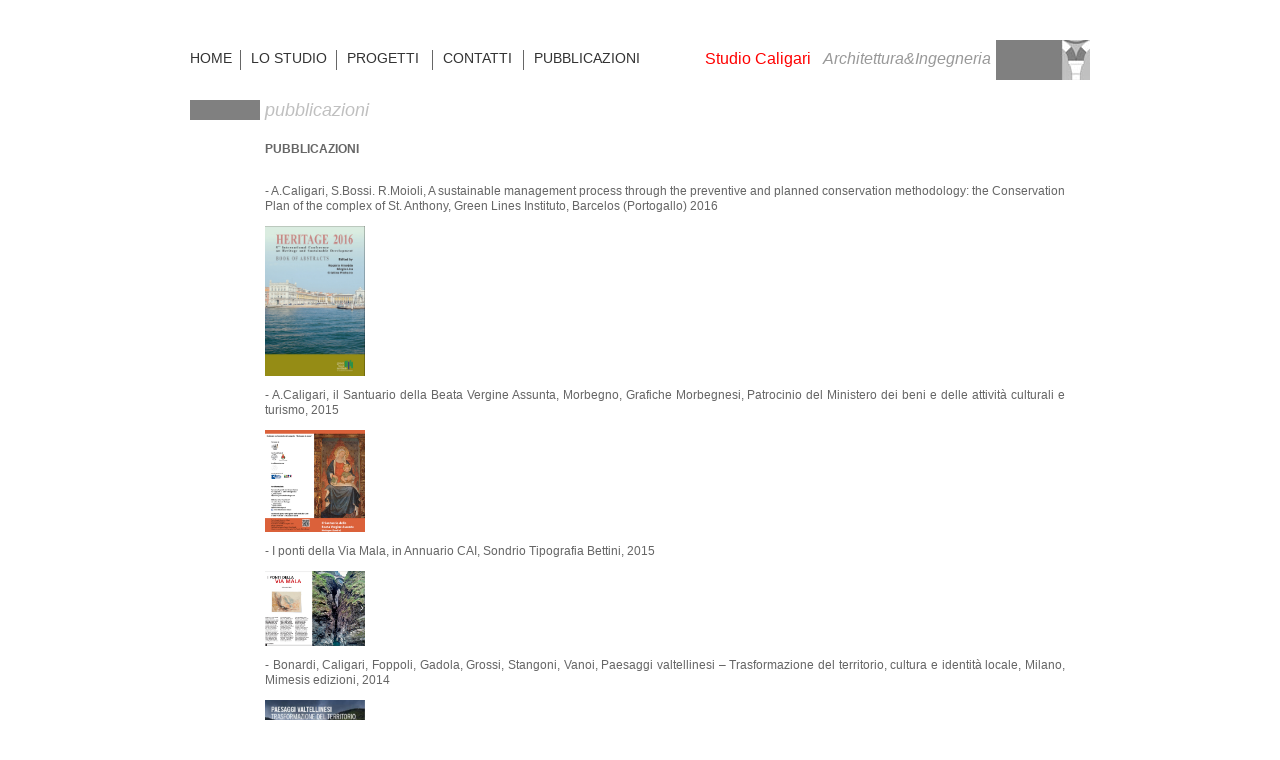

--- FILE ---
content_type: text/html; charset=UTF-8
request_url: https://studiocaligari.it/index.php?pag=pubblicazioni
body_size: 3212
content:


<!DOCTYPE html PUBLIC "-//W3C//DTD XHTML 1.0 Transitional//EN" "http://www.w3.org/TR/xhtml1/DTD/xhtml1-transitional.dtd">
<html xmlns="http://www.w3.org/1999/xhtml">
<head>
	<meta http-equiv="Content-Type" content="text/html; charset=utf-8" />
	<title>Studio Caligari</title>
	<link href="css/stile.css" rel="stylesheet" type="text/css" />
	<script type="text/javascript" src="js/script.js"></script><!--javascript per menu -->
    <!-- javascript per slideshow -->
	<script type="text/javascript" src="script/xfade2.js"></script>
	<!-- <script type="text/javascript" src="js/slideshow.js"></script> javascript per slideshow -->
    <script type="text/javascript" src="js/chk_contatti.js"></script><!--javascript per controllo form contatti -->
	
	<!-- javascript per gallery (non cambiare ordine) -->
	<link rel="stylesheet" href="css/lightbox.css" type="text/css" media="screen" />
    <script type="text/javascript" src="js/prototype.js"></script>
	<script type="text/javascript" src="js/scriptaculous.js?load=effects,builder"></script>
	<script type="text/javascript" src="js/lightbox.js"></script>
    <!-- end javascript per gallery -->

</head>
    
<body>
	<div id="header">
    	<div style="float:left;margin-top:10px;">

<ul class="menu" id="menu">
    <li style="width:50px; border-left:0px; padding-left:0px;"><a href="index.php?pag=home">HOME</a></li>
    <li style="width:85px;"><a href="index.php?pag=studio">LO STUDIO</a></li>
    <li style="width:85px;">
    	<a href="index.php?pag=#">PROGETTI</a>
    	<ul>
        	<!--<li><a href="index.php?pag=#">progetti 1</a></li>
            <li><a href="index.php?pag=#">progetti 2</a></li>
            <li><a href="index.php?pag=#">progetti 3</a></li>
            <li><a href="index.php?pag=#">progetti 4</a></li>-->
			
			<li><a href='index.php?pag=sel_progetti&sez=19'>a - nuove costruzioni</a></li><li><a href='index.php?pag=sel_progetti&sez=20'>b - ristrutturazioni</a></li><li><a href='index.php?pag=sel_progetti&sez=21'>c - restauro</a></li><li><a href='index.php?pag=sel_progetti&sez=24'>d - altri campi</a></li>			
        </ul>
    </li>
    <li style="width:80px;"><a href="index.php?pag=contatti">CONTATTI</a></li>
    <li style="width:105px;"><a href="index.php?pag=pubblicazioni">PUBBLICAZIONI</a></li>
</ul>


<script type="text/javascript">
	var menu=new menu.dd("menu");
	menu.init("menu","menuhover");
</script></div>
        <div style="float:right;"><a href="index.php?pag=home"><img src="img/layout/logo_studio2013_small.jpg" border="0px" /></a></div>
		<div style="float:right;margin-top:10px; margin-right:5px;" class="titolo_grande"><span style="color:#FF0000;">Studio Caligari</span>&nbsp;&nbsp;&nbsp;<span style="font-style:italic;">Architettura&Ingegneria </span></div>
    	<div style="clear:both;"></div>
    </div>
    <div id="contenuti">
		<div style="width:70px; height:20px; float:left; background-color:#808080;">&nbsp;</div>
<div style="height:18px; margin-left:5px; float:left; padding-bottom:2px;" class="titolo">pubblicazioni</div>


<div style="clear:both;"></div>

<div class="testo" style="margin-left:75px;">
	<div style="width:800px;">
    	<p><strong>PUBBLICAZIONI</strong></p>
<p><br /> - A.Caligari, S.Bossi. R.Moioli, A sustainable management process through the preventive and planned conservation methodology: the Conservation Plan of the complex of St. Anthony, Green Lines Instituto, Barcelos (Portogallo) 2016</p>
<p><img src="public/upload/image/Heritage.jpg" alt="heritage" width="100" height="150" /></p>
<p>- A.Caligari, il Santuario della Beata Vergine Assunta, Morbegno, Grafiche Morbegnesi, Patrocinio del Ministero dei beni e delle attivit&agrave; culturali e turismo, 2015</p>
<p><img src="public/upload/image/AssuntaFlyer.jpg" alt="" width="100" /></p>
<p>- I ponti della Via Mala, in Annuario CAI, Sondrio Tipografia Bettini, 2015</p>
<p><img src="public/upload/image/ViaMala.jpg" alt="" width="100" /></p>
<p>- Bonardi, Caligari, Foppoli, Gadola, Grossi, Stangoni, Vanoi, Paesaggi valtellinesi &ndash; Trasformazione del territorio, cultura e identit&agrave; locale, Milano, Mimesis edizioni, 2014</p>
<p><img src="public/upload/image/paesaggiValtellinesi.jpg" alt="" width="100" /></p>
<p>- A.Caligari il costruito storico in Valgerola, Sondrio, Ecomuseo Valgerola, 2014</p>
<p><img src="public/upload/image/Costruito%20StoricoValgerola2.jpg" alt="" width="100" height="96" /></p>
<p>- Tracce in quota, in Annuario CAI, Sondrio, Tipografia Bettini, 2013</p>
<p><br /> - A.Caligari,G.Agosti,J.Stoppa,M.Tanzi,B.Ferriani, La nativit&agrave; della Vergine di Gaudenzio a Morbegno, Officina Libraria, Milano, 2011</p>
<p><img src="public/upload/image/nativit%C3%A0Gaudenzio.jpg" alt="" width="100" /></p>
<p>- Le cinque terre, in Annuario CAI, Sondrio, Tipografia Bettini, 2009</p>
<p>&nbsp;</p>
<p>- La chiesa della B.V. Assunta in Morbegno: indagini sul campo, in V.D.B., Tipolitografia Inizio, Sondrio,&nbsp;2007</p>
<p style="text-align: left;"><br /> - Chiese romaniche di montagna, in Annuario CAI, Sondrio, Tipografia Bettini, 2007</p>
<p style="text-align: left;"><br /> - A.Caligari, M.Albertario, G.Perotti, A.Straffi, F.Pollini, Tota enitet auro, Morbegno, Altroverso srl, 2007&nbsp;</p>
<p style="text-align: left;"><img src="public/upload/image/TotaEnitetAuro2007.jpg" alt="" width="100" height="100" /></p>
<p><br /> - Segantini, pittore delle montagne, in Annuario CAI, Sondrio, Tipografia Bettini, 2006</p>
<p><br /> - Il restauro del Santuario della B.V. Assunta in Morbegno, in Notiziario Banca Popolare di Sondrio n&deg; 98, Bergamo, Castelli Bolis Poligrafiche spa, 2005</p>
<p><br /> - Aspettando il Piano Territoriale di Coordinamento Provinciale: il sogno svizzero, in - Annuario CAI, Sondrio, Tipografia Bettini, 2004</p>
<p><br /> - Strade di montagna, in Annuario CAI, Sondrio, Tipografia Bettini, 2003</p>
<p><br /> - Assunta: il restauro del Capitolo, in V.D.B., Tipolitografia Inizio, Sondrio, 1999</p>
<p><br /> - Il restauro del tiburio dell&rsquo;Assunta, in V.D.B., Tipolitografia Inizio, Sondrio, 1996</p>
<p><br /> - Il torchio a leva, una macchina di 400 anni, in Notiziario Banca Popolare di Sondrio n&deg; 62, Bergamo, Castelli Bolis Poligrafiche spa, 1993</p>
<p>&nbsp;</p>
<p><strong>COMITATI SCIENTIFICI</strong></p>
<p><br /> Paesaggi Valtellinesi: altri paesaggi della Valtellina &ndash; Comitato scientifico corso di formazioni per arch/ing/geol/forestali; Gerola, Lanzada, Cavaglia (CH) 2014</p>
<p><img src="public/upload/image/PaesaggiValtellinesi3.jpg" alt="" width="100" /></p>
<p>Paesaggi Valtellinesi: la gestione e la valorizzazione del patrimonio culturale &ndash; Comitato scientifico corso di formazioni per arch/ing/geol/forestali; Bagni Masino, Contrada Beltramelli, Caspano, 2013</p>
<p><img src="public/upload/image/PaesaggiValtellinesi2.jpg" alt="" width="100" /></p>
<p>Conservazione Programmata: gli strumenti &ndash; Lezioni sul campo nel corso di formazioni per progettisti e amministratori; Morbegno Sant&rsquo;Antonio 21 mar 2014</p>
<p><img src="public/upload/image/SAntonio2014.jpg" alt="" width="100" /></p>
<p>Paesaggi Valtellinesi: il paesaggio dei terrazzamenti &ndash; Comitato scientifico corso di formazioni per arch/ing/geol/forestali; Sondrio Bianzone, Maroggia2013</p>
<p><img src="public/upload/image/PaesaggiValtellinesi1.jpg" alt="" width="100" /></p>
<p>&nbsp;</p>
<p><strong>CONFERENZE</strong></p>
<p>Valtellina4changes: Heritage &amp; cultural landscape: the value of conservation - Chiostro di Sant&rsquo;Antonio, Morbegno 25 maggio 2016</p>
<p><img src="public/upload/image/Valtellina4Changes.jpg" alt="" width="100" /></p>
<p>Abitare e progettare l&rsquo;estremo - Ordine degli Architetti, Sondrio Le Volte, 23 maggio 2013</p>
<p><img src="public/upload/image/AltaQuota.jpg" alt="" width="100" /></p>
<p>I beni culturali e l&rsquo;identit&agrave; del territorio &ndash; Ciclo di lezioni Liceo scientifico e geometri Pinchetti,Tirano, Liceo scientifico Donegani,Sondrio, Liceo artistico Ferrari e scientifico Nervi, Morbegno A.S. 2012/13</p>
<p><img src="public/upload/image/CorsiSuperiori.jpg" alt="" width="100" /></p>
<p>Maria nell&rsquo;Arte - Morbegno, Santuario B.V. Assunta 28 maggio 2013</p>
<p><img src="public/upload/image/MariaNellArte.jpg" alt="" width="100" /></p>
<p>I terrazzamenti della Valtellina. Un sentiero per lo sviluppo sostenibile - Politecnico di Milano, 19 aprile 2012</p>
<p><img src="public/upload/image/PoliMi_ConferenzaTerrazz2.jpg" alt="" width="100" /></p>
<p>Idee per un percorso &ndash; Palazzo della Provincia, Sondrio, 8 novembre 2011</p>
<p><br /> Laboratorio didattico per il restauro, ciclo di lezioni - Liceo Artistico G.Ferrari Morbegno AS 2011/12</p>
<p><br /> Il patrimonio culturale della Provincia di Sondrio -Istituto Pinchetti,Tirano 10 novembre 2010</p>
<p><img src="public/upload/image/CorsiSuperiori.2010BeniCulturalijpg" alt="" width="100" /></p>
<p>Introduzione al restauro,ciclo di lezioni - Liceo Artistico Morbegno AA 2010/11</p>
<p><img src="public/upload/image/Liceo.jpg" alt="" width="100" /></p>
<p>Immagini inedite nel V cenenario della dedicazione - Santuario B.V. Assunta, Morbegno 2006</p>
<p><img src="public/upload/image/Assunta500.jpg" alt="" width="100" /></p>
<p>Il percorso dell&rsquo;Arte attraverso le immagini mariane - S. Nicol&ograve; Valfurva, 2004</p>
<p><img src="public/upload/image/Immagini%20Mariane.jpg" alt="" width="100" /></p>
<p>Principi di restauro &ndash; Liceo scientifico Maria Ausiliatrice, Lecco, 24 marzo 2001</p>
<p>&nbsp;<img src="public/upload/image/MariaAusiliatrice2.jpg" alt="" width="100" /></p>
<p>&nbsp;</p>    </div>

</div>    </div>
    <div id="menu_basso" class="menu_basso">
<ul class="menu_basso" id="menu_basso">
    <li style="width:139px; border-left:0px; padding-left:0px;"><a href="index.php?pag=nuove_costruzioni">nuove costruzioni</a></li>
    <li style="width:129px;"><a href="index.php?pag=ristrutturazioni">ristrutturazioni</a></li>
    <li style="width:109px;"><a href="index.php?pag=restauro">restauro</a></li>
    <li style="width:199px;"><a href="index.php?pag=calcolo_strutturale">calcolo strutturale e speciale</a></li>
    <li style="width:169px;"><a href="index.php?pag=certificazioni_indagini">certificazioni ed indagini</a></li>
    <li style="width:149px;"><a href="index.php?pag=piani_manutenzione">piani di manutenzione</a></li>
</ul></div>
    <div id="footer"><!--<div class="testo_footer" style="margin:0 auto; width:200px; border-top:solid 1px #CCCCCC;">Studio Caligari Architettura&Ingegneria </div>--></div>
</body>
</html>


--- FILE ---
content_type: text/css
request_url: https://studiocaligari.it/css/stile.css
body_size: 690
content:
@charset "utf-8";
/* CSS Document */


/* ----- testi ----- */

.titolo_grande{
	font-family:Arial, Helvetica, sans-serif;
	font-size:16px;
	font-weight:normal;
	color:#999;	
	margin-bottom:15px;
}

.titolo{
	font-family:Arial, Helvetica, sans-serif;
	font-size:18px;
	font-weight:normal;
	font-style:italic;
	color:#c0c0c0;	
	margin-bottom:10px;
}

.elenco_progetti{
	font-family:Arial, Helvetica, sans-serif;
	font-size:14px;
	font-weight:normal;
	color:#808080;
	line-height:1.6;
	margin-bottom:8px;
}

.sottotitolo{
	font-family:Arial, Helvetica, sans-serif;
	font-size:14px;
	font-weight:normal;
	color:#c0c0c0;
	line-height:1.6;
	margin-bottom:8px;
}

.testo{
	font-family:Arial, Helvetica, sans-serif;
	font-size:12px;
	color:#666;
	text-align:justify;
	line-height:1.3;
}

.testo_footer{
	font-family:Arial, Helvetica, sans-serif;
	font-size:10px;
	color:#333;
	text-align:center;
}


/* ----- pagine ----- */


body{
	margin:0px;
}

a {text-decoration:none; color:inherit;}
a:visited {text-decoration:none; color:inherit;}

#header{
	margin:0 auto;
	width:900px;
	height:60px;
	margin-top:40px;
}

#contenuti{
	margin:0 auto;
	width:900px;
	min-height:425px;
}

#footer{
	margin:0 auto;
	margin-top:10px;
	width:900px;
	height:100px;
	
}

#box_immagini_progetto{
	margin-top:30px;
	padding-top:20px;
	padding-bottom:20px;
	border-top:solid 1px #CCC;
	border-bottom:solid 1px #CCC;
}
/* menu*/

#menu{
	margin:0 auto;
	height:30px; 
	width:450px; 
	padding-left:0px;
}

a.menu:visited{ text-decoration:none;}

ul.menu {text-align:left; list-style:none; font-family:Arial, Helvetica, sans-serif; font-size:14px; }
ul.menu * {margin:0px; padding:0px; }
ul.menu a {display:block; text-decoration:none; color:#333;}
ul.menu a:hover {color:#999; }
ul.menu li {position:relative; float:left; width:120px; height:20px; border-left:solid 1px #666666; padding-left:10px; }
ul.menu ul {position:absolute; top:25px; display:none; list-style:none; text-decoration:none; margin-top:0px; }
ul.menu ul li {position:relative; border-top:none; width:180px; height:25px; font-size:13px; background-image:url(../img/layout/bg_menu.png);}
ul.menu ul li a {margin:0 auto; display:block; padding-top:6px; padding-left:10px; min-width:160px; color:#fff;}
ul.menu ul li a:hover {color:#F90; }
ul.menu .menulink {color:#C0C0C0; text-decoration:none;}
ul.menu .menulink:hover, ul.menu .menuhover {color:#999; margin-top:0px; }

/*fine menu*/



/* menu basso */

#menu_basso{
	margin:0 auto;
	margin-top:5px;
	height:30px; 
	width:900px;
	padding-left:0px;
}

ul.menu_basso {list-style:none; font-family:Arial, Helvetica, sans-serif; font-size:12px; }
ul.menu_basso * {margin:0px; padding:0px; }
ul.menu_basso a {display:block; text-decoration:none; color:#333;}
ul.menu_basso a:hover {color:#999; }
ul.menu_basso li {position:relative; float:left; height:17px; border-left:solid 1px #666666; text-align:center;}


--- FILE ---
content_type: text/css
request_url: https://studiocaligari.it/css/slideshow2.css
body_size: -130
content:
#slideshow {cursor: pointer;}#slideshow img {	display: none;	position: absolute;	}

--- FILE ---
content_type: application/javascript
request_url: https://studiocaligari.it/js/chk_contatti.js
body_size: 240
content:
// JavaScript Document


function Modulo() {
    // Variabili associate ai campi del modulo
    var nome = document.modulo.nome.value;
    var email = document.modulo.email.value;
    var messaggio = document.modulo.messaggio.value;
 
    // Espressione regolare dell'email
    var email_reg_exp = /^([a-zA-Z0-9_\.\-])+\@(([a-zA-Z0-9\-]{2,})+\.)+([a-zA-Z0-9]{2,})+$/;
      
    //Effettua il controllo sul campo NOME
    if ((nome == "") || (nome == "undefined")) {
        alert("Il campo Nome è obbligatorio.");
        document.modulo.nome.focus();
        return false;
    }

    else if (!email_reg_exp.test(email) || (email == "") || (email == "undefined")) {
        alert("Inserire un indirizzo email corretto.");
        document.modulo.email.select();
        return false;
    }
   
    //INVIA IL MODULO
    else {
        document.modulo.action = "index.php?pag=contatti_ok";
        document.modulo.submit();
    }
}


--- FILE ---
content_type: application/javascript
request_url: https://studiocaligari.it/script/xfade2.js
body_size: 528
content:
/*
	Image Cross Fade Redux
	Version 1.0
	Last revision: 02.15.2006
	steve@slayeroffice.com

	Rewrite of old code found here: http://slayeroffice.com/code/imageCrossFade/index.html
*/

window.addEventListener?window.addEventListener('load',so_init,false):window.attachEvent('onload',so_init);

var d=document, imgs = new Array(), zInterval = null, current=0, pause=false;

function so_init()
{
	if(!d.getElementById || !d.createElement)return;

	css = d.createElement('link');
	css.setAttribute('href','css/slideshow2.css');
	css.setAttribute('rel','stylesheet');
	css.setAttribute('type','text/css');
	d.getElementsByTagName('head')[0].appendChild(css);

	imgs = d.getElementById('slideshow').getElementsByTagName('img');
	for(i=1;i<imgs.length;i++) imgs[i].xOpacity = 0;
	imgs[0].style.display = 'block';
	imgs[0].xOpacity = .99;

	setTimeout(so_xfade,3000);
}

function so_xfade()
{
	cOpacity = imgs[current].xOpacity;
	nIndex = imgs[current+1]?current+1:0;
	nOpacity = imgs[nIndex].xOpacity;

	cOpacity-=.05;
	nOpacity+=.05;

	imgs[nIndex].style.display = 'block';
	imgs[current].xOpacity = cOpacity;
	imgs[nIndex].xOpacity = nOpacity;

	setOpacity(imgs[current]);
	setOpacity(imgs[nIndex]);

	if(cOpacity<=0)
	{
		imgs[current].style.display = 'none';
		current = nIndex;
		setTimeout(so_xfade,3000);
	}
	else
	{
		setTimeout(so_xfade,50);
	}

	function setOpacity(obj)
	{
		if(obj.xOpacity>.99)
		{
			obj.xOpacity = .99;
			return;
		}

		obj.style.opacity = obj.xOpacity;
		obj.style.MozOpacity = obj.xOpacity;
		obj.style.filter = 'alpha(opacity=' + (obj.xOpacity*100) + ')';
	}
}